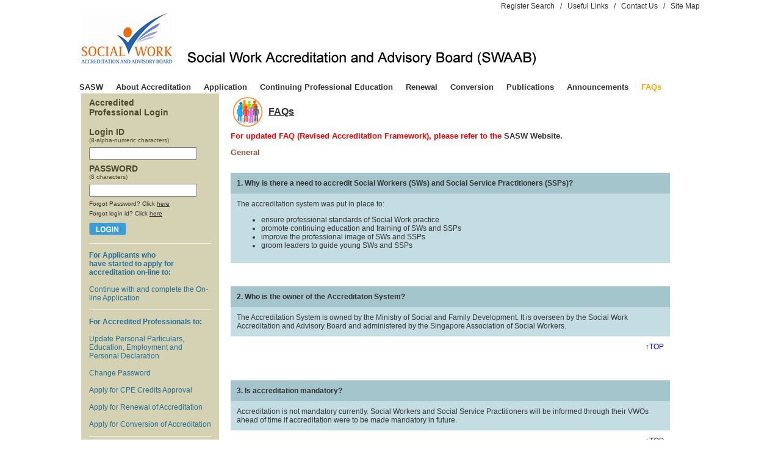

--- FILE ---
content_type: text/html;charset=ISO-8859-1
request_url: https://accreditation.sasw.org.sg/mainPage.do;jsessionid=6ED83D26A2227B8F676A013178100758?action=showFaq
body_size: 47747
content:




	














<html>
<head>
    <link rel="shortcut icon" href="favicon.ico" >
    <title>Singapore Association of Social Workers - Accreditation</title>
    <meta http-equiv="Content-Type" content="text/html; charset=iso-8859-1">
    <meta name="description" content="Singapore Association of Social Workers - Accreditation">
    <meta name="keywords" content="Singapore Association of Social Workers, Accreditation, SASW">

    <link type="text/css" href="/jsp/css/jquery/themes/swab/jquery-ui.min.css" rel="stylesheet" />
    <link type="text/css" rel="stylesheet" href="/jsp/css/style.css" />

    <script type="text/javascript" src="/jsp/js/commons.js?20211207"></script>
    <script type="text/javascript" src="/jsp/js/jquery/ajaxupload.3.5.js"></script>
    <script type="text/javascript" src="/jsp/js/jquery/jquery-3.6.0.min.js"></script>
    <script type="text/javascript" src="/jsp/js/jquery/jquery-ui.min.js"></script>
	
    <script type="text/javascript">
        function publicLogout()
        {
            window.location.href = "/publicLogout.do?action=logout";
        }
    </script>
</head>


<body topmargin="0" bottommargin="0" leftmargin="0" rightmargin="0" bgcolor="#FFFFFF" style="">
<table width="1020" cellspacing="0" cellpadding="0" align="center">
    <tr>
        <td height="700px" valign="top" bgcolor="#FFFFFF">
            <!-- Page Content Here -->
            <table width="100%">
            <tr>
                <td class="content" align="right" colspan="2">
                    



<!-- Top Menu: Start -->

<a href="/search-page">Register Search</a>

&nbsp; / &nbsp;

<a href="/mainPage.do?action=showLinks">Useful Links</a>

&nbsp; / &nbsp;

<a href="/mainPage.do?action=showContact">Contact Us</a>

&nbsp; / &nbsp;

<a href="/mainPage.do?action=showSiteMap">Site Map</a>


<!-- Top Menu: End -->




                </td>
            </tr>
            <tr>
                <td width="17%">
                    <a href="https://accreditation.sasw.org.sg"><img src="/img/SWAAB.jpg" style="float:left"></a>
                </td>
                <td valign="bottom"><img src="/img/swaab.gif"></td>
               
            </tr>
            </table>
            <table width="100%" cellpadding="0" cellspacing="0">

                <!-- Main Menu -->

                
                <tr >
                    <td valign="bottom" height="40px">
                        





<style type="text/css">

.menuText{
    font-size:13px;
    font-weight:bold;
    padding-right:18px;
}

.menuSelectedText{
    font-size:13px;
    font-weight:bold;
    padding-right:18px;
    color:orange;
}

</style>

<!-- Top Menu: Start -->
<table width="100%" cellpadding="0" cellspacing="0" >
    <tr>
        <td>

            <a href="http://www.sasw.org.sg/" class="menuText">SASW</a>


            
            <a href="/" class="menuText">About Accreditation</a>
            

            
            <a href="/application-page" class="menuText">Application</a>
            

            
            <a href="/cpe-page" class="menuText">Continuing Professional Education</a>
            

            
            <a href="/renewal-page" class="menuText">Renewal</a>
            

            
            <a href="/conversion-page" class="menuText">Conversion</a>
            

            
            <a href="/publications" class="menuText">Publications</a>
            

            
            <a href="/announcements" class="menuText">Announcements</a>
            

            
            <a href="/faqs" class="menuSelectedText" style="color:orange;">FAQs</a>
            
        </td>
    </tr>
</table>
<!-- Top Menu: End -->




                    </td>
                </tr>
                

                <!-- Header Image -->
                <tr>
                    <td >

                            


                    </td>
                </tr>
                <tr>
                    <td>


            <table width="100%" cellpadding="0" bgcolor="#FFFFFF">


                            <tr>
                                <td width="241px" valign="top">
                                    
                                    












<style type="text/css">
.loginHeader {
	font-family: Arial, Helvetica, sans-serif;
	font-size: 14px;
    color: #4F4A2B;

}

.loginContentHeader {
	font-family: Arial, Helvetica, sans-serif;
	font-size: 12px;
    color: #257098;

}

#ui-datepicker-div
{
    z-index: 9999999;
}

</style>

<script>
    $(document).ready(function(){
        $( "#tabs" ).tabs();

        $("#forgetPwd").dialog({
            autoOpen: false,
            resizable: false,
            width: 450,
            height:350
        });

        $("#forgetLogin").dialog({
            autoOpen: false,
            resizable: false,
            width: 450,
            height:300
        });

        $("#tpDiv").dialog({
            autoOpen: false,
            resizable: false,
            width: 600,
            height: 750
        });

        $("#btnCloseForgetPwd").click(function() {
            $("#forgetPwd").dialog("close");
        });

        $("#btnCloseForgetLogin").click(function() {
            $("#forgetLogin").dialog("close");
        });

        $("#loginPassword").keypress(function(e){
            if ((e.which && e.which == 13) || (e.keyCode && e.keyCode == 13))
            {
              $("#imgLogin").click();
                return false;
            }
            else
            {
               return true;
            }
        });

        $("#loginId").keypress(function(e){
            if ((e.which && e.which == 13) || (e.keyCode && e.keyCode == 13))
            {
              $("#imgLogin").click();
                return false;
            }
            else
            {
               return true;
            }
        });

        $('.datepickerclass').datepicker({
            yearRange: "-70:+1",
            minDate: new Date(1900,1-1,1),
            defaultDate: new Date(),
            dateFormat: 'dd/mm/yy',
            changeYear: true
        });

        $("#showForgetPwd").click(function() {
            $("#forgetPwd").dialog("open");
            $("#btnForgetPwd").show();
            $("#btnCloseForgetPwd").hide();
            $("#forgetPwdEmail").focus();
            document.getElementById("forgetPwdLoginId").value = "";
            document.getElementById("forgetPwdEmail").value = "";
        });

        $("#showForgetLogin").click(function() {
            $("#forgetLogin").dialog("open");
            $("#btnForgetLogin").show();
            $("#btnCloseForgetLogin").hide();
            document.getElementById("forgetLoginEmail").value = "";
        });

        $("#btnForgetPwd").click(function(){

            if($("#forgetPwdLoginId").val() == "")
            {
                document.getElementById("forgetPwdLoginId").focus();
                $("#forgetPwdMsg").html( "<div class=\"ui-state-error ui-corner-all\" style=\"padding: 0 .1em;\"><p><span class=\"ui-icon ui-icon-alert\" style=\"float: left; margin-right: .1em;\"></span>Please provide the Login Id</p></div>" );
            }
            else if($("#forgetPwdEmail").val()=="")
            {
                $("#forgetPwdMsg").html( "<div class=\"ui-state-error ui-corner-all\" style=\"padding: 0 .1em;\"><p><span class=\"ui-icon ui-icon-alert\" style=\"float: left; margin-right: .1em;\"></span>Please enter the email address as in your account.</p></div>" );

            }
            else if (  $("#forgetPwdEmail").val()!="" && !isEmailAddr($("#forgetPwdEmail").val()) ) {
                    $("#forgetPwdMsg").html( "<div class=\"ui-state-error ui-corner-all\" style=\"padding: 0 .1em;\"><p><span class=\"ui-icon ui-icon-alert\" style=\"float: left; margin-right: .1em;\"></span>Invalid email address</p></div>" );
                }

            else
            {
                var url = '/forgetPwd.do';
                $("#forgetPwdMsg").html("<table width='100%'><tr><td align='center'><img src='/img/loading.gif'></td></tr></table>");

                $.post(url, {   action: "submit",
                                loginId: $("#forgetPwdLoginId").val(),
                                email : $("#forgetPwdEmail").val(),
                                captcha : $("#forgetPwdCaptcha").val()
                },

                function(data) {
                    if ( data.Result=="success" )
                    {
                        $("#forgetPwdMsg").html( "<div class=\"ui-state-highlight ui-corner-all\" style=\"padding: 0 .1em;\"><p><span class=\"ui-icon ui-icon-info\" style=\"float: left; margin-right: .1em;\"></span>An email has been sent to " + $("#forgetPwdEmail").val() + "</p></div>" );
                        $("#btnForgetPwd").hide();
                        $("#btnCloseForgetPwd").show();
                        $("#forgetPwdLoginId").val("");
                        $("#forgetPwdEmail").val("");
                        $("#forgetPwdCaptcha").val("");
                        $("#btnForgetPwdNewCaptcha").click();
                    }
                    else
                    {
                        $("#forgetPwdMsg").html( "<div class=\"ui-state-error ui-corner-all\" style=\"padding: 0 .1em;\"><p><span class=\"ui-icon ui-icon-alert\" style=\"float: left; margin-right: .1em;\"></span>" + data.ErrMsg + "</p></div>" );
                        $("#btnForgetPwdNewCaptcha").click();
                    }
                }, "json");
            }
        });

        $("#btnForgetPwdNewCaptcha").click(function(){
            var dt = new Date();
            $("#forgetPwd_captcha_img").attr("src", "captcha?" + dt.getTime());
        });



        $("#btnForgetLogin").click(function(){

            if($("#forgetLoginEmail").val()=="") {
                $("#forgetLoginMsg").html( "<div class=\"ui-state-error ui-corner-all\" style=\"padding: 0 .1em;\"><p><span class=\"ui-icon ui-icon-alert\" style=\"float: left; margin-right: .1em;\"></span>Please enter the email address as in your account.</p></div>" );

            }
            else if (  $("#forgetLoginEmail").val()!="" && !isEmailAddr($("#forgetLoginEmail").val()) ) {
                $("#forgetLoginMsg").html( "<div class=\"ui-state-error ui-corner-all\" style=\"padding: 0 .1em;\"><p><span class=\"ui-icon ui-icon-alert\" style=\"float: left; margin-right: .1em;\"></span>Invalid email address</p></div>" );
            }
            else
            {
                var url = '/forgetLogin.do';
                $("#forgetLoginMsg").html("<table width='100%'><tr><td align='center'><img src='/img/loading.gif'></td></tr></table>");

                $.post(url, {   action: "submit",
                                email : $("#forgetLoginEmail").val(),
                                captcha : $("#forgetLoginCaptcha").val()
                },
                function(data) {
                    if ( data.Result=="success" )
                    {
                        $("#forgetLoginMsg").html( "<div class=\"ui-state-highlight ui-corner-all\" style=\"padding: 0 .1em;\"><p><span class=\"ui-icon ui-icon-info\" style=\"float: left; margin-right: .1em;\"></span>An email has been sent to " + $("#forgetLoginEmail").val() + "</div>" );
                        $("#btnForgetLogin").hide();
                        $("#btnCloseForgetLogin").show();
                        $("#forgetLoginEmail").val("");
                        $("#forgetLoginCaptcha").val("");
                        $("#btnForgetLoginNewCaptcha").click();
                    }
                    else
                    {
                        $("#forgetLoginMsg").html( "<div class=\"ui-state-error ui-corner-all\" style=\"padding: 0 .1em;\"><p><span class=\"ui-icon ui-icon-alert\" style=\"float: left; margin-right: .1em;\"></span>" + data.ErrMsg + "</p></div>" );
                        $("#btnForgetLoginNewCaptcha").click();
                    }
                }, "json");
            }
        });

        $("#btnForgetLoginNewCaptcha").click(function(){
            var dt = new Date();
            $("#forgetLogin_captcha_img").attr("src", "captcha?" + dt.getTime());
        });


        $("#btnTpCancel").click(function(){
           $("#tpDiv").dialog("close");
        });

        $("#btnTpSubmit").click(function(){

            if($("#tpApplicantName").val() == "")
            {
                 $("#divTpMsg").html( "<div class=\"ui-state-highlight ui-corner-all\" style=\"padding: 0 .1em;\"><p style=\"font-size:12px;\"><span class=\"ui-icon ui-icon-info\" style=\"float: left; margin-right: .1em;font-size:12px\"></span>Please provide your name.</p></div>" );
                 document.getElementById("tpApplicantName").focus();
            }

            else if($("#tpEmailAddr").val() == "")
            {
                 $("#divTpMsg").html( "<div class=\"ui-state-highlight ui-corner-all\" style=\"padding: 0 .1em;\"><p style=\"font-size:12px;\"><span class=\"ui-icon ui-icon-info\" style=\"float: left; margin-right: .1em;font-size:12px\"></span>Please provide your email address.</p></div>" );
                document.getElementById("tpEmailAddr").focus();
            }

            else if($("#tpContactNo").val() == "")
            {
                 $("#divTpMsg").html( "<div class=\"ui-state-highlight ui-corner-all\" style=\"padding: 0 .1em;\"><p style=\"font-size:12px;\"><span class=\"ui-icon ui-icon-info\" style=\"float: left; margin-right: .1em;font-size:12px\"></span>Please provide your contact no..</p></div>" );
                document.getElementById("tpContactNo").focus();
            }

            else if($("#tpContentDetails").val() == "")
            {
                $("#divTpMsg").html( "<div class=\"ui-state-highlight ui-corner-all\" style=\"padding: 0 .1em;\"><p style=\"font-size:12px;\"><span class=\"ui-icon ui-icon-info\" style=\"float: left; margin-right: .1em;font-size:12px\"></span>Please provide details.</p></div>" );
                document.getElementById("tpContentDetails").focus();
            }

            else
           {
               var url = '/applyTp.do';
               $("#divTpMsg").html("<table width='100%'><tr><td align='center'><img src='/img/loading.gif'></td></tr></table>");
               $.post(url, {action: "submit",
                    tpContentDetails: $("#tpContentDetails").val(),
                    tpApplicantName: $("#tpApplicantName").val(),
                    tpEmailAddr: $("#tpEmailAddr").val(),
                    tpContactNo: $("#tpContactNo").val()
                },

               function(data)
               {
                   $("#tpContentDetails").val("");
                   $("#divTpMsg").html( "<div class=\"ui-state-highlight ui-corner-all\" style=\"padding: 0 .1em;\"><p style=\"font-size:12px;\"><span class=\"ui-icon ui-icon-info\" style=\"float: left; margin-right: .1em;font-size:10px\"></span>Application sent, Thank you!</p></div>" );

                   document.getElementById("tpApplicantName").value = "";
                   document.getElementById("tpEmailAddr").value = "";
                   document.getElementById("tpContactNo").value = "";
                   document.getElementById("tpContentDetails").value = "";

               },"text");
            }
        });

    });

    function publicLogin()
    {
        document.publicLoginForm.action="/publicLogin.do?action=login";
        document.publicLoginForm.submit();
    }

    function tpLogin()
    {
        window.location ="/trainingProviderLogin.do?action=show";
    }


function sendTp()
{

    $("#tpDiv").dialog("open");
    document.getElementById("tpApplicantName").value = "";
    document.getElementById("tpEmailAddr").value = "";
    document.getElementById("tpContactNo").value = "";
    document.getElementById("tpContentDetails").value = "";
    $("#divTpMsg").html("");

}

</script>


<table width="228px" cellpadding="0" cellspacing="1" bgcolor="#FFFFFF">
    <tr>
        <td>
            <table width="100%" bgcolor="#D5D2B3">
                <tr>
                    <td align="center">
                        <form name="publicLoginForm" method="post" action="/publicLogin.do?action=login">
                            <table cellpadding="2" width="190px" >
                                <tr>
                                    <td class="loginHeader">
                                        <b>Accredited<br>Professional Login</b>
                                        <br><br>
                                        <strong>Login ID</strong>
                                        <br><font size="-2">(8-alpha-numeric characters)</font>
                                    </td>
                                </tr>
                                <tr>
                                    <td valign="top" class="loginHeader">
                                        <input type="text" name="loginId" id="loginId" maxlength="20" size="20" autocomplete="off">
                                    </td>
                                </tr>
                                <tr>
                                    <td class="loginHeader">
                                        <strong>PASSWORD</strong>
                                        <br><font size="-2">(8 characters)</font>
                                    </td>
                                </tr>
                                <tr>
                                    <td valign="top" class="content">
                                        <input type="password" name="loginPassword" id="loginPassword" maxlength="24" size="20" autocomplete="off">
                                    </td>
                                </tr>
                                <tr>
                                    <td class="content">
                                        <div style="font-size:0.8em">Forgot Password? Click <span id="showForgetPwd" style="text-decoration:underline; cursor:pointer">here</span></div>
                                        <div style="font-size:0.8em; padding-top:5px;">Forgot login id? Click <span id="showForgetLogin" style="text-decoration:underline; cursor:pointer">here</span></div>
                                        <div style="padding-top:10px;">
                                            <img src="/img/layout/base/login.jpg" id="imgLogin" style="cursor:pointer" onclick="publicLogin()">
                                        </div>
                                    </td>
                                </tr>
                                <tr>
                                    <td valign="middle" height="10px">
                                        <hr style="color:#FFFFFF;background-color:#FFFFFF;height:1px;border:none;width:200px" />
                                    </td>
                                </tr>
                                <tr>
                                    <td class="loginContentHeader">
                                        <strong>For Applicants who <br>have started to apply for accreditation on-line to:</strong>
                                        <br><br>Continue with and complete the On-line Application
                                    </td>
                                </tr>
                                <tr>
                                    <td valign="middle" height="10px">
                                        <hr style="color:#FFFFFF;background-color:#FFFFFF;height:1px;border:none;width:200px" />
                                    </td>
                                </tr>
                                <tr>
                                    <td class="loginContentHeader">
                                        <strong>For Accredited Professionals to:</strong>
                                        <br><br>Update Personal Particulars, Education, Employment and Personal Declaration
                                        <br><br>Change Password
                                        <br><br>Apply for CPE Credits Approval
                                        <br><br>Apply for Renewal of Accreditation
                                        <br><br>Apply for Conversion of Accreditation

                                    </td>
                                </tr>
                                <tr>
                                    <td valign="middle" height="10px">
                                        <hr style="color:#FFFFFF;background-color:#FFFFFF;height:1px;border:none;width:200px" />
                                    </td>
                                </tr>
                                <tr>
                                    <td class="loginContentHeader">
                                        <strong>For Approved Training Providers to:</strong>


                                        <br>
                                        <img src="/img/layout/base/login.jpg" style="cursor:pointer">
                                    </td>
                                </tr>
                            </table>
                        </form>
                    </td>
                </tr>
            </table>
        </td>
    </tr>
</table>

<div id="forgetPwd" title="Forgot Password" style="display:none; overflow:hidden">

    <form name="forgetPwdForm" method="post" action="/forgetPwd.do?action=submit">
        <table width="100%" cellpadding="3" cellspacing="1">
         <tr>
            <td>
                <table>
                    <tr>
                        <td class="content">Login Id</td>
                        <td class="content">
                            <input type="text" name="loginId" id="forgetPwdLoginId" maxlength="50" size="30" autocomplete="off">
                        </td>
                    </tr>
                    <tr>
                        <td class="content" colspan="2" style="padding-top: 20px;">Please enter the email address or handphone no. as in your account.</td>
                    </tr>
                    <tr>
                        <td class="content">Email</td>
                        <td class="content">
                            <input type="text" email="loginId" id="forgetPwdEmail" maxlength="50" size="30" style="font-size:0.9em;" autocomplete="off">
                        </td>
                    </tr>
                    <tr>
                        <td class="content" align="right">
                            Type the code shown below
                        </td>
                        <td class="gridContent">
                            <input type="text" name="captcha" maxlength="20" size="30" value="" id="forgetPwdCaptcha">
                        </td>
                    </tr>
                    <tr>
                        <td></td>
                        <td style="border: 1px solid #2b2b2b">
                            <img src="/captcha" id="forgetPwd_captcha_img">
                        </td>
                    </tr>
                </table>
            </td>
        </tr>
        <tr>
            <td>&nbsp;</td>
        </tr>
        <tr>
            <td class="content" align="center">
                <input type="button" id="btnForgetPwd" value="Reset Password" style="font-size:12px"/>
                <input type="button" id="btnForgetPwdNewCaptcha" value="Try a new code" class="content"/>
            </td>
        </tr>
        <tr>
            <td class="content" align="center">
                <input type="button" value="Close" id="btnCloseForgetPwd" style="width:60px;font-size:12px"/>
            </td>
        </tr>
        <tr height="35%">
            <td class="content">
                <span id="forgetPwdMsg"/>
            </td>
        </tr>
        </table>
    </form>

</div>

<div id="forgetLogin" title="Forgot Login?" style="display:none; overflow:hidden">

    <form name="forgetLoginForm" method="post" action="/forgetLogin.do?action=submit">
        <table width="100%" cellpadding="3" cellspacing="1">
         <tr>
             <td class="content">Email</td>
             <td class="content">
                <input type="text" email="email" id="forgetLoginEmail" maxlength="50" size="30" style="font-size:0.9em;" autocomplete="off">
             </td>
        </tr>
        <tr>
            <td class="content">
                Type the code shown below
            </td>
            <td class="content">
                <input type="text" name="captcha" maxlength="20" size="30" value="" id="forgetLoginCaptcha">
            </td>
        </tr>
        <tr>
            <td></td>
            <td style="border: 1px solid #2b2b2b">
                <img src="/captcha" id="forgetLogin_captcha_img">
            </td>
        </tr>
        <tr>
            <td class="content" align="center" colspan="2" style="padding-top: 20px;">
                <input type="button" value="Reset Login" id="btnForgetLogin" style="font-size:12px"/>
                <input type="button" value="Try a new code" id="btnForgetLoginNewCaptcha" class="content"/>
            </td>
        </tr>
        <tr>
            <td class="content" align="center" colspan="2">
                <input type="button" value="Close" id="btnCloseForgetLogin" style="width:60px;font-size:12px"/>
            </td>
        </tr>
        <tr height="35%">
            <td class="content" colspan="2">
                <span id="forgetLoginMsg"/>
            </td>
        </tr>
        </table>
    </form>

</div>

<div id="tpDiv" title="Apply for Account to submit CPE Credits for Accredited Professionals" style="display:none; overflow:hidden">
    <form name="applyTpForm" method="post" action="/applyTp.do?action=submit">
        <table width="100%">
        <tr>
            <td class="content" colspan="2">
                Please provide the following details and we will contact you in due course.
            </td>
        </tr>
        <tr>
            <td class="content" width="20%">Name</td>
            <td class="content" width="80%">
                <input type="text" name="tpApplicantName" maxlength="255" size="50" value="" id="tpApplicantName" style="font-size:12px">
            </td>
        </tr>
        <tr>
            <td class="content">Email Address</td>
            <td class="content">
                <input type="text" name="tpEmailAddr" maxlength="255" size="50" value="" id="tpEmailAddr" style="font-size:12px">
            </td>
        </tr>
        <tr>
            <td class="content">Contact No.</td>
            <td class="content">
                <input type="text" name="tpContactNo" maxlength="15" size="20" value="" id="tpContactNo" style="font-size:12px">
            </td>
        </tr>
        <tr><td>&nbsp;</td></tr>
        <tr>
            <td class="content" colspan="2"><p>Any Other Information</p></td>
        </tr>
        <tr>
            <td class="content" colspan="2">
                <textarea name="tpContentDetails" cols="80" rows="10" id="tpContentDetails" style="font-size:12px"></textarea>
            </td>
        </tr>
        <tr>
            <td height="6px">&nbsp;</td>
        </tr>
        <tr>
            <td class="content"  colspan="2" align="center">
                <input type="button" value="Submit" id="btnTpSubmit" style="font-size:0.9em"/>
                <input type="button" value="Cancel" id="btnTpCancel" style="font-size:0.9em"/>
            </td>
        </tr>
        <tr>
            <td class="content" height="20%" colspan="2">
                <div id="divTpMsg"></div>
            </td>
        </tr>
        </table>
    </form>
</div>



                                    
                                </td>
                                <td valign="top">
                                    




<!-- Page Message : Start -->


<!-- Page Messages : End -->
                                    




<table width="100%">

<tr>
    <td class="titleText">
        <table width="100%">
        <tr><td width="55px"><img src="/img/mainpage/ctitle.jpg" alt=""   /></td>
            <td><span class="titleText">FAQs</span></td></tr>
        </table>

        <a name="TOP"></a>
    </td>
</tr>
<tr>
    <td class="content">


        <p><span style="font-size: small; color: #ff0000;"><strong>For updated FAQ (Revised Accreditation Framework), please refer to the <a href="https://sasw.org.sg/accreditation-faq/" target="_blank">SASW Website</a>.&nbsp;</strong></span></p>
<p><span style="font-size: small;"><strong><span style="color: #925237;">General</span></strong> </span><br /><br /></p>
<table width="720" border="0" cellspacing="0" cellpadding="10">
<tbody>
<tr bgcolor="#a4c5cc">
<td class="content"><strong>1. Why is there a need to accredit Social Workers (SWs) and Social Service Practitioners (SSPs)?</strong></td>
</tr>
<tr bgcolor="#c4dde2">
<td class="content">The accreditation system was put in place to:
<ul>
<li>ensure professional standards of Social Work practice</li>
<li>promote continuing education and training of SWs and SSPs</li>
<li>improve the professional image of SWs and SSPs</li>
<li>groom leaders to guide young SWs and SSPs</li>
</ul>
</td>
</tr>
</tbody>
</table>
<p>&nbsp;</p>
<table width="720" border="0" cellspacing="0" cellpadding="10">
<tbody>
<tr bgcolor="#a4c5cc">
<td class="content"><strong>2. Who is the owner of the Accreditaton System?</strong></td>
</tr>
<tr bgcolor="#c4dde2">
<td class="content">
<p>The Accreditation System is owned by the Ministry of Social and Family Development. It is overseen by the Social Work Accreditation and Advisory Board and administered by the Singapore Association of Social Workers.</p>
</td>
</tr>
<tr>
<td class="content" align="right"><a style="color: blue;" href="mainPage.do?action=showFaq">&uarr;TOP</a></td>
</tr>
</tbody>
</table>
<p>&nbsp;</p>
<table width="720" border="0" cellspacing="0" cellpadding="10">
<tbody>
<tr bgcolor="#a4c5cc">
<td class="content"><strong>3. Is accreditation mandatory?</strong></td>
</tr>
<tr bgcolor="#c4dde2">
<td class="content">Accreditation is not mandatory currently. Social Workers and Social Service Practitioners will be informed through their VWOs ahead of time if accreditation were to be made mandatory in future.</td>
</tr>
<tr>
<td class="content" align="right"><a style="color: blue;" href="mainPage.do?action=showFaq">&uarr;TOP</a></td>
</tr>
</tbody>
</table>
<p><span style="font-size: small;">&nbsp;<span style="color: #925237; font-weight: bold;">Who can be accredited</span></span></p>
<table width="720" border="0" cellspacing="0" cellpadding="10">
<tbody>
<tr bgcolor="#a4c5cc">
<td class="content"><strong>4. Is the accreditation system restricted to social workers in the Social Service Sector? What about social workers in the other sectors (healthcare, schools etc)?</strong></td>
</tr>
<tr bgcolor="#c4dde2">
<td class="content">No, accreditation is not restricted to Social Workers in the social service sector. It is open to all Social Workers practising in Singapore.</td>
</tr>
<tr>
<td class="content" align="right"><a style="color: blue;" href="mainPage.do?action=showFaq">&uarr;TOP</a></td>
</tr>
</tbody>
</table>
<p>&nbsp;</p>
<table width="720" border="0" cellspacing="0" cellpadding="10">
<tbody>
<tr bgcolor="#a4c5cc">
<td class="content"><strong>5. Can Programme Executives/Youth Workers be accredited?</strong></td>
</tr>
<tr bgcolor="#c4dde2">
<td class="content">The accreditation system is for Social Workers as defined below:
<p>"Social Workers" refer to graduates and current practitioners with Social Work qualifications, i.e. Degree in Social Work or a Graduate Diploma in Social Work recognised by the Singapore Association of Social Workers and the Social Work Accreditation and Advisory Board.</p>
<p>Programme Executives/Youth Workers who are not Social Work trained are encouraged to undergo formal Social Work training in order to be accredited as Registered Social Workers.<span style="background-color: #ffffff;"><br /></span></p>
</td>
</tr>
<tr>
<td class="content" align="right"><a style="color: blue;" href="mainPage.do?action=showFaq">TOP</a></td>
</tr>
</tbody>
</table>
<p>&nbsp;</p>
<table width="720" border="0" cellspacing="0" cellpadding="10">
<tbody>
<tr bgcolor="#a4c5cc">
<td class="content"><strong>6. Do I need to be a member of SASW in order to be accredited?</strong></td>
</tr>
<tr bgcolor="#c4dde2">
<td class="content">No. You do not need to be a member of SASW in order to be accredited. Normally, an Ordinary Member of SASW would be eligible for accreditation as a Registered Social Worker-Provisional or a Registered Social Worker.</td>
</tr>
<tr>
<td class="content" align="right"><a style="color: blue;" href="mainPage.do?action=showFaq">&uarr;TOP</a></td>
</tr>
</tbody>
</table>
<p>&nbsp;</p>
<table width="720" border="0" cellspacing="0" cellpadding="10">
<tbody>
<tr bgcolor="#a4c5cc">
<td class="content"><strong>7. If I had been a Registered Social Worker with SASW before and would like to be accredited, do I still need to apply for it?</strong></td>
</tr>
<tr bgcolor="#c4dde2">
<td class="content">Yes. The requirements for accreditation are different from those for SASW registration which had ceased on 31 March 2009. Hence, if you wish to be accredited, you would need to submit an application for accreditation even though you had been a Registered Social Worker with SASW prior to 1 April 2009.</td>
</tr>
<tr>
<td class="content" align="right"><a style="color: blue;" href="mainPage.do?action=showFaq">&uarr;TOP</a></td>
</tr>
</tbody>
</table>
<p><br /><span style="font-size: small;"><a name="criteria"></a><span style="color: #925237; font-weight: bold;">Criteria for accreditation and renewal</span> </span></p>
<table width="720" border="0" cellspacing="0" cellpadding="10">
<tbody>
<tr bgcolor="#a4c5cc">
<td class="content"><strong>8. What are the recognised Social Work qualifications that can be obtained in Singapore? </strong></td>
</tr>
<tr bgcolor="#c4dde2">
<td class="content">
<p>The recognised Social Work qualifications are:</p>
<p>National University of Singapore</p>
<ul>
<li>Bachelor of Arts (Social Work)</li>
<li>Bachelor of Social Sciences (Honours) in Social Work</li>
<li>Graduate Diploma in Social Work</li>
<li>Master of Social Sciences (Social Work)</li>
</ul>
Singapore University of Social Sciences (formerly known as SIM University)
<ul>
<li>Bachelor of Social Work</li>
<li>Bachelor of Social Work (Honours)</li>
<li>Graduate Diploma in Social Work</li>
<li>Master of Social Work</li>
</ul>
</td>
</tr>
<tr>
<td class="content" align="right"><a style="color: blue;" href="mainPage.do?action=showFaq">&uarr;TOP</a></td>
</tr>
</tbody>
</table>
<p>&nbsp;</p>
<table width="720" border="0" cellspacing="0" cellpadding="10">
<tbody>
<tr bgcolor="#a4c5cc">
<td class="content"><strong>9. What are the other foreign Social Work qualifications recognised by the Social Work Accreditation and Advisory Board (SWAAB) for accreditation?</strong></td>
</tr>
<tr bgcolor="#c4dde2">
<td class="content">Generally, the Board&nbsp;would recognise foreign Social Work degrees if they are accredited or recognised by an accrediting body in the country and year in which the degree was awarded. If no such body exists, the degrees must be recognised by the relevant authority for social work practice in that country. For information on the standards and criteria, please click <a style="color: blue;" href="recognition" target="_blank">here</a>.</td>
</tr>
<tr>
<td class="content" align="right"><a style="color: blue;" href="mainPage.do?action=showFaq">&uarr;TOP</a></td>
</tr>
</tbody>
</table>
<p>&nbsp;</p>
<table width="720" border="0" cellspacing="0" cellpadding="10">
<tbody>
<tr bgcolor="#a4c5cc">
<td class="content"><strong>10. Can volunteer experience be counted as part of the years of experience required for accreditation?</strong></td>
</tr>
<tr bgcolor="#c4dde2">
<td class="content">Volunteer experience will not be counted in chalking up the number of years of experience required for accreditation. The experience must involve full-time employment.</td>
</tr>
<tr>
<td class="content" align="right"><a style="color: blue;" href="mainPage.do?action=showFaq">&uarr;TOP</a></td>
</tr>
</tbody>
</table>
<p>&nbsp;</p>
<table style="height: 204px;" width="726" border="0" cellspacing="0" cellpadding="10">
<tbody>
<tr bgcolor="#a4c5cc">
<td class="content"><strong>11. How can the 1,000 hours of supervised practice be acquired?</strong></td>
</tr>
<tr bgcolor="#c4dde2">
<td class="content">
<p>Supervised practice hours must be obtained after completion of Social Work Degree, during employment from a supervisor who is a Registered Social Worker and at least 4 years of Social Work experience. The remaining hours can be obtained during employment where the Social Worker is supervised by his/her supervisor on a regular basis throughout the period. &nbsp;Examples of supervised practice include formal and informal discussions, case conferences, professional meetings and open appraisals as well as indirect contacts such as emails, appraisal reports, etc.&nbsp;</p>
</td>
</tr>
<tr>
<td class="content" align="right"><a style="color: blue;" href="mainPage.do?action=showFaq">&uarr;TOP</a></td>
</tr>
</tbody>
</table>
<p>&nbsp;</p>
<table style="height: 146px;" width="718" border="0" cellspacing="0" cellpadding="10">
<tbody>
<tr bgcolor="#a4c5cc">
<td class="content"><strong>12. When can I start counting my in-employment training hours?</strong></td>
</tr>
<tr bgcolor="#c4dde2">
<td class="content">You may start accumulating your training hours during employment after you have completed your Social Work Degree programme. This will be based on the start date of your employment as well as the date printed on your degree certificate or interim transcript that is issued prior to the official transcript.</td>
</tr>
</tbody>
</table>
<p>&nbsp;&nbsp;</p>
<table width="720" border="0" cellspacing="0" cellpadding="10">
<tbody>
<tr bgcolor="#a4c5cc">
<td class="content"><strong>13. Must the supervisors providing professional supervision during employment have certain qualifications? </strong></td>
</tr>
<tr bgcolor="#c4dde2">
<td class="content">
<p>If you have completed your first Degree or Graduate Diploma in Social work in 2014 and thereafter and are applying for accreditation for the first time, your hours of supervised practice during employment must be obtained from a supervisor who is a Registered Social Worker with at least 4 years of post-Social Work qualification experience.</p>
<p>If you have completed your first Degree or Graduate Diploma in Social Work before 2014, it is not mandatory for you to fulfill this condition but you are encouraged to do so.</p>
</td>
</tr>
<tr>
<td class="content" align="right"><a style="color: blue;" href="mainPage.do?action=showFaq">&uarr;TOP</a></td>
</tr>
</tbody>
</table>
<p>&nbsp;</p>
<table width="720" border="0" cellspacing="0" cellpadding="10">
<tbody>
<tr bgcolor="#a4c5cc">
<td class="content"><strong>14. Must the supervisors providing professional supervision during employment have certain qualifications if I am a Registered Social Service Practitioner applying for conversion to a Registered Social Worker? </strong></td>
</tr>
<tr bgcolor="#c4dde2">
<td class="content">
<p>If you are a Registered Social Service Practitioner applying for conversion to a Registered Social Worker after you have completed your first Degree or Graduate Diploma in social work in 2014 and thereafter, your hours of supervised practice during employment must be obtained from a supervisor who is a Registered Social Worker with at least 4 years of post-Social Work qualification experience.</p>
<p>However, if you have completed your first degree or graduate diploma in social work before 2014, the supervised practice hours during employment may be obtained from a non-RSW supervisor.</p>
</td>
</tr>
<tr>
<td class="content" align="right"><a style="color: blue;" href="mainPage.do?action=showFaq">&uarr;TOP</a></td>
</tr>
</tbody>
</table>
<p>&nbsp;</p>
<table width="720" border="0" cellspacing="0" cellpadding="10">
<tbody>
<tr bgcolor="#a4c5cc">
<td class="content"><strong>15. How can I fulfill the requirement for supervision by a qualified Social Worker with at least 4 years&rsquo; experience if I do not have such a supervisor at my workplace? </strong></td>
</tr>
<tr bgcolor="#c4dde2">
<td class="content">
<p>SASW has a supervision&nbsp;service to help you meet this requirement. The&nbsp;service helps secure, select and match supervisors with Social Workers who are unable to obtain supervision from a Senior Social Worker at the workplace and enables Social Workers to obtain supervision from qualified Social Workers with at least 4 years of social work experience. For details and registration, please click <span style="color: #042bfa;"><a href="http://www.sasw.org.sg/index.php?option=com_content&amp;view=article&amp;id=228&amp;Itemid=205" target="_blank"><span style="color: #042bfa;">here</span></a>.</span></p>
</td>
</tr>
<tr>
<td class="content" align="right"><a style="color: blue;" href="mainPage.do?action=showFaq">&uarr;TOP</a></td>
</tr>
</tbody>
</table>
<p>&nbsp;</p>
<table width="720" border="0" cellspacing="0" cellpadding="10">
<tbody>
<tr bgcolor="#a4c5cc">
<td class="content"><strong>16. If I am a Registered Social Service Practitioner and want to become a Registered Social Worker, must I go for courses to do so? </strong></td>
</tr>
<tr bgcolor="#c4dde2">
<td class="content">
<p>Yes. To become a Registered Social Worker under the accreditation system, you would need to possess a recognised degree or graduate diploma in Social Work as stated in the answer to Question 8.</p>
<p><span style="background-color: #ffffff;">For details on how to become a Social Worker, please click </span><a style="background-color: #ffffff;" href="http://www.sasw.org.sg/index.php?option=com_content&amp;view=article&amp;id=207&amp;Itemid=212" target="_blank"><span style="color: #053ad1;">here</span></a><span style="background-color: #ffffff;">.</span></p>
</td>
</tr>
<tr>
<td class="content" align="right"><a style="color: blue;" href="mainPage.do?action=showFaq">&uarr;TOP</a></td>
</tr>
</tbody>
</table>
<p>&nbsp;</p>
<table width="720" border="0" cellspacing="0" cellpadding="10">
<tbody>
<tr bgcolor="#a4c5cc">
<td class="content"><strong>17. What happens if a practising Social Worker or Social Service Practitioner does not meet the requirements for accreditation on 1 April 2009? </strong></td>
</tr>
<tr bgcolor="#c4dde2">
<td class="content">
<p>As accreditation is not mandatory at present, social workers who do not meet the entry requirements on 1 April 2009 can apply for accreditation at a later date when he/she is able to fulfill the requirements for accreditation. Applications for accreditation from social service practitioners had ceased with effect from 1 July 2012.</p>
</td>
</tr>
<tr>
<td class="content" align="right"><a style="color: blue;" href="mainPage.do?action=showFaq">&uarr;TOP</a></td>
</tr>
</tbody>
</table>
<p>&nbsp;</p>
<table width="720" border="0" cellspacing="0" cellpadding="10">
<tbody>
<tr bgcolor="#a4c5cc">
<td class="content"><strong>18. How often is the accreditation status renewed and what are the requirements for renewal? </strong></td>
</tr>
<tr bgcolor="#c4dde2">
<td class="content">
<p>Accreditation status is renewed every two years. Registered Social Workers-Provisional, Registered Social Workers and Registered Social Service Practitioners must fulfill 60 Continuing Professional Education (CPE) Credits during the two-year period to qualify for renewal. Please <span style="color: #000000;">click</span> <a href="mainPage.do?action=showCPE"><span style="color: #053ad1;">here</span></a>&nbsp;on how the credits can be obtained. Social Service Practitioners who have been accredited before the window period for RSSP accreditation expired on 30 June 2012 and who meet the CPE credits requirements will continue to be eligible for renewal after the window period.</p>
</td>
</tr>
<tr>
<td class="content" align="right"><a style="color: blue;" href="mainPage.do?action=showFaq">&uarr;TOP</a></td>
</tr>
</tbody>
</table>
<p>&nbsp;</p>
<table width="720" border="0" cellspacing="0" cellpadding="10">
<tbody>
<tr bgcolor="#a4c5cc">
<td class="content"><strong>19. What if I am not able to meet the CPE requirements before my accreditation status expires? </strong></td>
</tr>
<tr bgcolor="#c4dde2">
<td class="content">
<p>You will be given the following&nbsp;extension periods during which you will not be accredited:</p>
<ol>
<li>One-year extension. This means you will be given another year&nbsp;to acquire the number of credits required; and</li>
<li>Two-year rolling extension. If you are still unable to obtain the required number of credits after the one-year extension, you will be given 2 more years to do so. However, with every passing day during the 2-year period, the first day of the period will be deleted from your log book calendar. This means that credits acquired on that first day will be deleted.</li>
</ol>
<p>During the above extension periods, you will not be accredited and will not be on the register. You are encouraged to return to the register by chalking up the remaining credits and applying for renewal as soon as possible. However, should you fail to meet the CPE requirements and have your accreditation status renewed during the two extension periods, your accreditation records will be deleted from&nbsp;our online system and you will have to apply as a fresh applicant should you wish to be accredited again in future.</p>
</td>
</tr>
<tr>
<td class="content" align="right"><a style="color: blue;" href="mainPage.do?action=showFaq">&uarr;TOP</a></td>
</tr>
</tbody>
</table>
<p><a name="fee"></a><span style="color: #925237; font-size: small; font-weight: bold;">Fee </span></p>
<table width="720" border="0" cellspacing="0" cellpadding="10">
<tbody>
<tr bgcolor="#a4c5cc">
<td class="content"><strong>20. Is there a fee chargeable for accreditation and renewal? </strong></td>
</tr>
<tr bgcolor="#c4dde2">
<td class="content">
<p>No fees will be levied for accreditation and renewal.</p>
</td>
</tr>
<tr>
<td class="content" align="right"><a style="color: blue;" href="mainPage.do?action=showFaq">&uarr;TOP</a></td>
</tr>
</tbody>
</table>
<p>&nbsp;</p>
    </td>
</tr>
</table>
   
                                </td>
                            </tr>
                        </table>

                    </td>
                </tr>

            </table>

        </td>
        
    </tr>
    
    <tr>
        <td colspan="3">
            

<table width="100%" bgcolor="#D87D08">
<tr>
    <td width="20px" ></td>
    <td class="content">
        <br>
        <font style="color:white;font-weight:bold;font-size:13px">Accreditation Secretariat, SASW</font><br>
        <font style="color:white;font-size:11px">Tel: (65) 6778 7922 &nbsp;&nbsp; Email: accreditation@sasw.org.sg<br>
            Blk 324 Clementi Ave 5 &nbsp; #01-209<br>
            Singapore 120324
        </font>
        <br><br><br><br>
    </td>
    <td class="content" align="right">
        <font style="color:white;font-size:11px">
              &copy;2015 SASW. All Rights Reserved<a href="/login.do?action=show" style="color:white">.</a>&nbsp;&nbsp;
        </font>
    </td>
    <td width="20px" ></td>
</tr>
</table>


        </td>
    </tr>
</table>


</body>
</html>



--- FILE ---
content_type: text/css
request_url: https://accreditation.sasw.org.sg/jsp/css/style.css
body_size: 6548
content:


body {
	font-family: Arial, Helvetica, sans-serif;
	font-size: 12px;
	color: #333333;
}

td {
    font-family: Arial, Helvetica, sans-serif;
    font-size: 12px;
    color: #333333;
}

.onSelectMenu
{
      color:orange;
}

a:link {
    text-decoration:none;
    color: #333333;
}

a:visited {
    text-decoration:none;
    color: #333333;
}

a:hover {
    text-decoration:none;
    color: #333333;
}

a.bluelink{
    text-decoration:underline;
    color:blue;
}

a.bluelink:link {
    text-decoration:underline;
    color: blue;
}

a.bluelink:visited {
    text-decoration:underline;
    color: blue;
}

a.bluelink:hover {
    text-decoration:underline;
    color: #0380BC;
}

.footer {
    font-family: Arial, Helvetica, sans-serif;
    font-size: 11px;
    color: #000000;
}

.content {
	font-family: Arial, Helvetica, sans-serif;
	font-size: 12px;
	color: #333333;
}

.redContent {
    font-family: Arial, Helvetica, sans-serif;
	font-size: 12px;
	color: red;
}

.tableHeader{
    font-family: Arial, Helvetica, sans-serif;
	font-size: 13px;
	color: #333333;
    font-weight:bold;
}

.title {
	font-family: Arial, Helvetica, sans-serif;
	font-size: 15px;
	color: #333333;
}

.Header2{
   font-size: 15px; 
}

.label{
    font-family:Arial, Helvetica, sans-serif;
    font-size:10pt;
    font-weight:bold;
    color: #505050;
    background-color:#FFFFFF;
}

.redFont{
    color:red;
}

.topmenu {
    background-image:url('../../img/layout/base/top_bar_bg.jpg');
}

.topmenu_item {
    background-image:url('../../img/layout/base/top_menu.jpg');
    background-position:center;
    vertical-align:bottom;
    text-align:center;
    padding-bottom:12px;
    padding-left:10px;
    padding-right:10px;
    font-family:Arial, Helvetica, sans-serif;
    font-size:10pt;
}

.topmenu_itemx {
    background-image:url('../../img/layout/base/top_menux.jpg');
    background-position:center;
    vertical-align:bottom;
    text-align:center;
    padding-bottom:12px;
    padding-left:10px;
    padding-right:10px;
    font-family:Arial, Helvetica, sans-serif;
    font-size:10pt;
}


.errortext {
	FONT-WEIGHT: bold;
	FONT-SIZE: 12px;
	COLOR: #FF0000;
    font-family: Arial, Helvetica, sans-serif;
    TEXT-ALIGN: left;
	TEXT-DECORATION: none;
}
.errorsmalltext {
	FONT-WEIGHT: normal;
	FONT-SIZE: 11px;
	COLOR: #FF0000;
	font-family: Arial, Helvetica, sans-serif;
	TEXT-ALIGN: left;
	TEXT-DECORATION: none;
    background-color:#FFFFFF;
}
.warntext {
	FONT-WEIGHT: bold;
	FONT-SIZE: 12px;
	COLOR: #FF9900;
	font-family: Arial, Helvetica, sans-serif;
	TEXT-ALIGN: left;
	TEXT-DECORATION: none;
}
.warnsmalltext {
	FONT-WEIGHT: normal;
	FONT-SIZE: 11px;
	COLOR: #FF9900;
	font-family: Arial, Helvetica, sans-serif;
	TEXT-ALIGN: left;
	TEXT-DECORATION: none;
    background-color:#FFFFFF;
}
.infotext {
	FONT-WEIGHT: bold;
	FONT-SIZE: 12px;
	COLOR: #00CC33;
	font-family: Arial, Helvetica, sans-serif;
	TEXT-ALIGN: left;
	TEXT-DECORATION: none;
}
.infosmalltext {
	FONT-WEIGHT: normal;
	FONT-SIZE: 11px;
	COLOR: #00CC33;
	font-family: Arial, Helvetica, sans-serif;
	TEXT-ALIGN: left;
	TEXT-DECORATION: none;
    background-color:#00CC33;
}

.whiteContent {
    font-family: Arial, Verdana, Helvetica, sans-serif;
	font-size: 12px;
	font-weight: bold;
	color: #FFFFFF;
	text-decoration:none;
 }

div.button {
    background: transparent url(../../img/btn.png) no-repeat scroll top right;
    color: #333333;
    text-decoration:none;
    display: block;
    float: left;
    font: normal 12px arial, sans-serif;
    height: 24px;
    margin-right: 6px;
    padding-right: 18px;
    text-decoration: none;
}

div.greenbutton {
    background: transparent url(../../img/btn1.png) no-repeat scroll top right;
    color: #333333;
    text-decoration:none;
    display: block;
    float: left;
    font: normal 12px arial, sans-serif;
    height: 24px;
    margin-right: 6px;
    padding-right: 18px;
    text-decoration: none;
}

div.redbutton {
    background: transparent url(../../img/btn2.png) no-repeat scroll top right;
    color: #333333;
    text-decoration:none;
    display: block;
    float: left;
    font: normal 12px arial, sans-serif;
    height: 24px;
    margin-right: 6px;
    padding-right: 18px;
    text-decoration: none;
}

div.button span {
    background: transparent url(../../img/btn.png) no-repeat;
    display: block;
    line-height: 14px;
    padding: 5px 0 5px 18px;
}

div.greenbutton span {
    background: transparent url(../../img/btn1.png) no-repeat;
    display: block;
    line-height: 14px;
    padding: 5px 0 5px 18px;
}

div.redbutton span {
    background: transparent url(../../img/btn2.png) no-repeat;
    display: block;
    line-height: 14px;
    padding: 5px 0 5px 18px;
}

a.button {
    background: transparent url('../../img/btn-right.gif') no-repeat scroll top right;
    color: #444;
    display: block;
    float: right;
    font: normal 12px arial, sans-serif;
    height: 30px;
    margin-right: 6px;
    padding-right: 10px; /* sliding doors padding */
    text-decoration: none;
}

a.button span {
    background: transparent url('../../img/btn-left.gif') no-repeat;
    display: block;
    line-height: 14px;
    padding: 8px 0 8px 10px;
}


a.leftbutton {
    background: transparent url('../../img/btn-right.gif') no-repeat scroll top right;
    color: #444;
    display: block;
    float: left;
    font: normal 12px arial, sans-serif;
    height: 30px;
    margin-right: 6px;
    padding-right: 10px; /* sliding doors padding */
    text-decoration: none;
}

a.leftbutton span {
    background: transparent url('../../img/btn-left.gif') no-repeat;
    display: block;
    line-height: 14px;
    padding: 8px 0 8px 10px;
}

#tabHeader ul {
    list-style: none;
    padding: 0;
    margin: 0;
}

#tabHeader li {
    float: left;
    background: url('../../img/tabright.gif') top right no-repeat;
    margin: 0;
    margin-left:5px;
    font-size:13px;
}

#tabHeader a {
    display: block;
    background: url('../../img/tableft.gif') top left no-repeat;
    color: black;
    text-decoration: none;
    padding: 0.6em 1em 0.25em;
    font-weight: bold;
}

#tabHeader a:hover {
    color: yellow;
}

#tabHeader #selected {
    font-weight: bold;
    background-image: url('../../img/tabrightactive.gif');
}

#tabHeader #selected a {
    background-image: url('../../img/tableftactive.gif');
    color: white;
}

.sa{
    background: url('../../img/mainpage/sa.jpg');
    width:500px;
    height:126px;
}

.ua{
    background: url('../../img/mainpage/ua.jpg');
    width:500px;
    height:126px;
}

.titleText{
    font-size:16px;
    font-weight:bold;
    text-decoration:underline;
}
